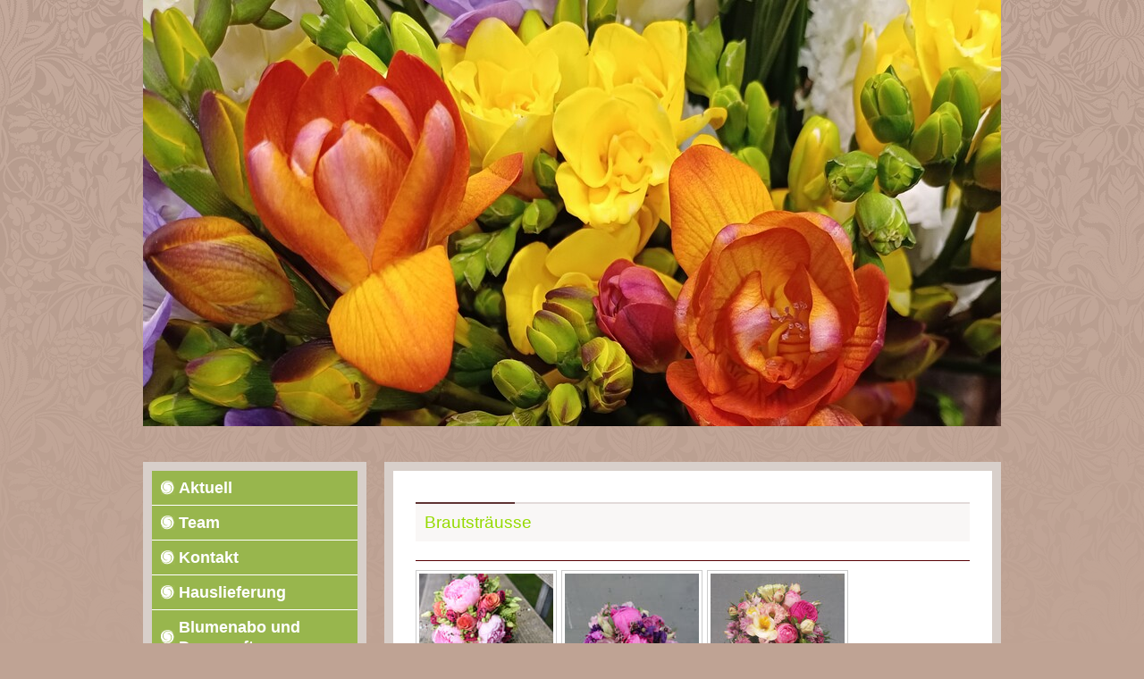

--- FILE ---
content_type: text/html; charset=UTF-8
request_url: https://www.blumenhaus-bucher.ch/hochzeit/brautstrauss/
body_size: 7839
content:
<!DOCTYPE html>
<html lang="de-DE"><head>
    <meta charset="utf-8"/>
    <link rel="dns-prefetch preconnect" href="https://u.jimcdn.com/" crossorigin="anonymous"/>
<link rel="dns-prefetch preconnect" href="https://assets.jimstatic.com/" crossorigin="anonymous"/>
<link rel="dns-prefetch preconnect" href="https://image.jimcdn.com" crossorigin="anonymous"/>
<meta http-equiv="X-UA-Compatible" content="IE=edge"/>
<meta name="description" content=""/>
<meta name="robots" content="index, follow, archive"/>
<meta property="st:section" content=""/>
<meta name="generator" content="Jimdo Creator"/>
<meta name="twitter:title" content="Brautsträusse"/>
<meta name="twitter:description" content="Blumenhaus Bucher Gartenbau GmbH 041 280 15 26"/>
<meta name="twitter:card" content="summary_large_image"/>
<meta property="og:url" content="http://www.blumenhaus-bucher.ch/hochzeit/brautstrauss/"/>
<meta property="og:title" content="Brautsträusse"/>
<meta property="og:description" content="Blumenhaus Bucher Gartenbau GmbH 041 280 15 26"/>
<meta property="og:type" content="website"/>
<meta property="og:locale" content="de_DE"/>
<meta property="og:site_name" content="Blumenhaus Bucher Gartenbau GmbH"/>
<meta name="twitter:image" content="https://image.jimcdn.com/cdn-cgi/image/width=4096%2Cheight=4096%2Cfit=contain%2Cformat=jpg%2C/app/cms/storage/image/path/sc398efef4ebf8914/image/i7d90d0f7cfa65cb8/version/1723391684/image.jpg"/>
<meta property="og:image" content="https://image.jimcdn.com/cdn-cgi/image/width=4096%2Cheight=4096%2Cfit=contain%2Cformat=jpg%2C/app/cms/storage/image/path/sc398efef4ebf8914/image/i7d90d0f7cfa65cb8/version/1723391684/image.jpg"/>
<meta property="og:image:width" content="1713"/>
<meta property="og:image:height" content="1280"/>
<meta property="og:image:secure_url" content="https://image.jimcdn.com/cdn-cgi/image/width=4096%2Cheight=4096%2Cfit=contain%2Cformat=jpg%2C/app/cms/storage/image/path/sc398efef4ebf8914/image/i7d90d0f7cfa65cb8/version/1723391684/image.jpg"/><title>Brautsträusse - Blumenhaus Bucher Gartenbau GmbH</title>
<link rel="icon" type="image/png" href="[data-uri]"/>
    
<link rel="canonical" href="https://www.blumenhaus-bucher.ch/hochzeit/brautstrauss/"/>

        <script src="https://assets.jimstatic.com/ckies.js.7c38a5f4f8d944ade39b.js"></script>

        <script src="https://assets.jimstatic.com/cookieControl.js.b05bf5f4339fa83b8e79.js"></script>
    <script>window.CookieControlSet.setToOff();</script>

    <style>html,body{margin:0}.hidden{display:none}.n{padding:5px}#emotion-header{position:relative}#emotion-header-logo,#emotion-header-title{position:absolute}</style>

        <link href="https://u.jimcdn.com/cms/o/sc398efef4ebf8914/layout/l19b094ccce81ac0d/css/main.css?t=1769170025" rel="stylesheet" type="text/css" id="jimdo_main_css"/>
    <link href="https://u.jimcdn.com/cms/o/sc398efef4ebf8914/layout/l19b094ccce81ac0d/css/layout.css?t=1481798904" rel="stylesheet" type="text/css" id="jimdo_layout_css"/>
    <link href="https://u.jimcdn.com/cms/o/sc398efef4ebf8914/layout/l19b094ccce81ac0d/css/font.css?t=1769170025" rel="stylesheet" type="text/css" id="jimdo_font_css"/>
<script>     /* <![CDATA[ */     /*!  loadCss [c]2014 @scottjehl, Filament Group, Inc.  Licensed MIT */     window.loadCSS = window.loadCss = function(e,n,t){var r,l=window.document,a=l.createElement("link");if(n)r=n;else{var i=(l.body||l.getElementsByTagName("head")[0]).childNodes;r=i[i.length-1]}var o=l.styleSheets;a.rel="stylesheet",a.href=e,a.media="only x",r.parentNode.insertBefore(a,n?r:r.nextSibling);var d=function(e){for(var n=a.href,t=o.length;t--;)if(o[t].href===n)return e.call(a);setTimeout(function(){d(e)})};return a.onloadcssdefined=d,d(function(){a.media=t||"all"}),a};     window.onloadCSS = function(n,o){n.onload=function(){n.onload=null,o&&o.call(n)},"isApplicationInstalled"in navigator&&"onloadcssdefined"in n&&n.onloadcssdefined(o)}     /* ]]> */ </script>     <script>
// <![CDATA[
onloadCSS(loadCss('https://assets.jimstatic.com/web_oldtemplate.css.8dc49693c43d235ebcc9897c3acb1dd8.css') , function() {
    this.id = 'jimdo_web_css';
});
// ]]>
</script>
<link href="https://assets.jimstatic.com/web_oldtemplate.css.8dc49693c43d235ebcc9897c3acb1dd8.css" rel="preload" as="style"/>
<noscript>
<link href="https://assets.jimstatic.com/web_oldtemplate.css.8dc49693c43d235ebcc9897c3acb1dd8.css" rel="stylesheet"/>
</noscript>
    <script>
    //<![CDATA[
        var jimdoData = {"isTestserver":false,"isLcJimdoCom":false,"isJimdoHelpCenter":false,"isProtectedPage":false,"cstok":"","cacheJsKey":"eb4c932991e4eaf741d3c68fe0b16534c237a641","cacheCssKey":"eb4c932991e4eaf741d3c68fe0b16534c237a641","cdnUrl":"https:\/\/assets.jimstatic.com\/","minUrl":"https:\/\/assets.jimstatic.com\/app\/cdn\/min\/file\/","authUrl":"https:\/\/a.jimdo.com\/","webPath":"https:\/\/www.blumenhaus-bucher.ch\/","appUrl":"https:\/\/a.jimdo.com\/","cmsLanguage":"de_DE","isFreePackage":false,"mobile":false,"isDevkitTemplateUsed":false,"isTemplateResponsive":false,"websiteId":"sc398efef4ebf8914","pageId":1449266493,"packageId":2,"shop":{"deliveryTimeTexts":{"1":"1 - 3 Tage Lieferzeit","2":"3 - 5 Tage Lieferzeit","3":"5 - 8 Tage Lieferzeit"},"checkoutButtonText":"Zur Kasse","isReady":false,"currencyFormat":{"pattern":"\u00a4 #,##0.00;\u00a4-#,##0.00","convertedPattern":"$ #,##0.00","symbols":{"GROUPING_SEPARATOR":" ","DECIMAL_SEPARATOR":".","CURRENCY_SYMBOL":"CHF"}},"currencyLocale":"de_CH"},"tr":{"gmap":{"searchNotFound":"Die angegebene Adresse konnte nicht gefunden werden.","routeNotFound":"Die Anfahrtsroute konnte nicht berechnet werden. M\u00f6gliche Gr\u00fcnde: Die Startadresse ist zu ungenau oder zu weit von der Zieladresse entfernt."},"shop":{"checkoutSubmit":{"next":"N\u00e4chster Schritt","wait":"Bitte warten"},"paypalError":"Da ist leider etwas schiefgelaufen. Bitte versuche es erneut!","cartBar":"Zum Warenkorb","maintenance":"Dieser Shop ist vor\u00fcbergehend leider nicht erreichbar. Bitte probieren Sie es sp\u00e4ter noch einmal.","addToCartOverlay":{"productInsertedText":"Der Artikel wurde dem Warenkorb hinzugef\u00fcgt.","continueShoppingText":"Weiter einkaufen","reloadPageText":"neu laden"},"notReadyText":"Dieser Shop ist noch nicht vollst\u00e4ndig eingerichtet.","numLeftText":"Mehr als {:num} Exemplare dieses Artikels sind z.Z. leider nicht verf\u00fcgbar.","oneLeftText":"Es ist leider nur noch ein Exemplar dieses Artikels verf\u00fcgbar."},"common":{"timeout":"Es ist ein Fehler aufgetreten. Die von dir ausgew\u00e4hlte Aktion wurde abgebrochen. Bitte versuche es in ein paar Minuten erneut."},"form":{"badRequest":"Es ist ein Fehler aufgetreten: Die Eingaben konnten leider nicht \u00fcbermittelt werden. Bitte versuche es sp\u00e4ter noch einmal!"}},"jQuery":"jimdoGen002","isJimdoMobileApp":false,"bgConfig":null,"bgFullscreen":null,"responsiveBreakpointLandscape":767,"responsiveBreakpointPortrait":480,"copyableHeadlineLinks":false,"tocGeneration":false,"googlemapsConsoleKey":false,"loggingForAnalytics":false,"loggingForPredefinedPages":false,"isFacebookPixelIdEnabled":false,"userAccountId":"bce0e1fd-f11d-41af-a2b0-d3b91686fd52"};
    // ]]>
</script>

     <script> (function(window) { 'use strict'; var regBuff = window.__regModuleBuffer = []; var regModuleBuffer = function() { var args = [].slice.call(arguments); regBuff.push(args); }; if (!window.regModule) { window.regModule = regModuleBuffer; } })(window); </script>
    <script src="https://assets.jimstatic.com/web.js.58bdb3da3da85b5697c0.js" async="true"></script>
    <script src="https://assets.jimstatic.com/at.js.62588d64be2115a866ce.js"></script>
<meta name="author" content="Barbara Bucher"/>
<meta name="publisher" content="Blumenhaus Bucher"/>
<meta name="copyright" content="Blumenhaus Bucher Gartenbau GmbH"/>
<meta name="description" content="Blumengeschäft in Rothenburg für Hochzeiten und Trauerschmuck. Mit Betriebszweig Gartenbau."/>
<meta name="keywords" content="Blumen, Florist, Valentinstag, Muttertag, Weihnachten, Schmuck, Topfpflanzen, Hochzeit, Gartenbau, Gartengestaltung, Autoschmuck, Trauerkränze, Urnenschmuck, Gerbutstage, Advents, Austellung, Dekoration, Rothenburg, Pfingsten, Friedhof, gestecke, Strauss"/>
<meta name="page-topic" content="Branche Produkt"/>
<meta name="page-type" content="Produktinfo"/>
<meta name="audience" content="Alle"/>
<meta http-equiv="content-language" content="de"/>
<meta name="robots" content="index, follow"/>
    
</head>

<body class="body cc-page cc-pagemode-default cc-content-parent" id="page-1449266493">

<div id="cc-inner" class="cc-content-parent"><div id="header-box">
    
<div id="emotion-header" data-action="emoHeader" style="background: transparent;width: 960px; height: 477px;">
            <a href="https://www.blumenhaus-bucher.ch/" style="border: 0; text-decoration: none; cursor: pointer;">
    
    <img src="https://u.jimcdn.com/cms/o/sc398efef4ebf8914/emotion/crop/header.jpg?t=1767705014" id="emotion-header-img" alt=""/>



    


    <strong id="emotion-header-title" style="             left: 46%;             top: 46%;             font:  normal 39px/120% 'Trebuchet MS', Verdana, sans-serif;             color: #5A3A12;                             display: none;                         "></strong>
            </a>
        </div>


</div>
<div id="container" class="cc-content-parent">
	<div id="main" class="clearfix cc-content-parent">
		<div id="side">
			<div id="navigation">
                    <div data-container="navigation"><div class="j-nav-variant-standard"><ul id="mainNav1" class="mainNav1"><li id="cc-nav-view-2144818193"><a href="/" class="level_1"><span>Aktuell</span></a></li><li id="cc-nav-view-2150985693"><a href="/team/" class="level_1"><span>Team</span></a></li><li id="cc-nav-view-1449272093"><a href="/kontakt/" class="level_1"><span>Kontakt</span></a></li><li id="cc-nav-view-2011011593"><a href="/hauslieferung/" class="level_1"><span>Hauslieferung</span></a></li><li id="cc-nav-view-2011010193"><a href="/blumenabo-und-dauerauftrag/" class="level_1"><span>Blumenabo und Dauerauftrag</span></a></li><li id="cc-nav-view-1449248793"><a href="/hochzeit/" class="parent level_1"><span>Hochzeit</span></a></li><li><ul id="mainNav2" class="mainNav2"><li id="cc-nav-view-2132183693"><a href="/hochzeit/vintage-hochzeit/" class="level_2"><span>Vintage Hochzeit</span></a></li><li id="cc-nav-view-1449266493"><a href="/hochzeit/brautstrauss/" class="current level_2"><span>Brautstrauss</span></a></li><li id="cc-nav-view-2008062893"><a href="/hochzeit/anstecker/" class="level_2"><span>Anstecker</span></a></li><li id="cc-nav-view-2132188493"><a href="/hochzeit/kopfkranz/" class="level_2"><span>Kopfkranz</span></a></li><li id="cc-nav-view-2058900293"><a href="/hochzeit/armband/" class="level_2"><span>Armband</span></a></li><li id="cc-nav-view-1449266893"><a href="/hochzeit/kirchenschmuck/" class="level_2"><span>Kirchenschmuck</span></a></li><li id="cc-nav-view-1449267293"><a href="/hochzeit/tisch-deko/" class="level_2"><span>Tisch-Deko</span></a></li><li id="cc-nav-view-1449267593"><a href="/hochzeit/auto-schmuck/" class="level_2"><span>Auto-Schmuck</span></a></li><li id="cc-nav-view-1458669593"><a href="/hochzeit/ringkissen/" class="level_2"><span>Ringkissen</span></a></li></ul></li><li id="cc-nav-view-2187591493"><a href="/erstkommunion/" class="level_1"><span>Erstkommunion</span></a></li><li id="cc-nav-view-1449268593"><a href="/trauer/" class="level_1"><span>Trauer</span></a></li><li id="cc-nav-view-2000700993"><a href="/floristische-werkstücke/" class="level_1"><span>Floristische Werkstücke</span></a></li><li id="cc-nav-view-2203236093"><a href="/advent-2023/" class="level_1"><span>Advent 2023</span></a></li><li id="cc-nav-view-1449742593"><a href="/gartenbau/" class="level_1"><span>Gartenbau</span></a></li><li id="cc-nav-view-1449763593"><a href="/partner/" class="level_1"><span>Partner</span></a></li></ul></div></div>
			</div>
			<div id="sidebar">
                <div data-container="sidebar"><div id="cc-matrix-1769663193"><div id="cc-m-7259267193" class="j-module n j-header "><h1 class="" id="cc-m-header-7259267193">041 280 15 26</h1></div></div></div>
			</div>
		</div>
		<div id="content" class="cc-content-parent">
            <div id="content_area" data-container="content"><div id="content_start"></div>
        
        <div id="cc-matrix-1769706593"><div id="cc-m-7258926793" class="j-module n j-header "><h1 class="" id="cc-m-header-7258926793">Brautsträusse</h1></div><div id="cc-m-7258928393" class="j-module n j-hr ">    <div class="hr"></div>
</div><div id="cc-m-9961886393" class="j-module n j-gallery "><div class="cc-m-gallery-container ccgalerie clearover" id="cc-m-gallery-9961886393">
            <div class="thumb_sq1" id="gallery_thumb_7825439593" style="width:158px; height:158px;">
            <div>
                
                <a rel="lightbox[9961886393]" href="javascript:" data-href="https://image.jimcdn.com/cdn-cgi/image/width=2048%2Cheight=2048%2Cfit=contain%2Cformat=jpg%2C/app/cms/storage/image/path/sc398efef4ebf8914/image/ie40a11f70896a5a5/version/1529319812/image.jpg" data-title=""><img src="https://image.jimcdn.com/cdn-cgi/image/width=150%2Cheight=150%2Cfit=crop%2Cformat=jpg%2C/app/cms/storage/image/path/sc398efef4ebf8914/image/ie40a11f70896a5a5/version/1529319812/image.jpg" data-orig-width="1366" data-orig-height="2048" alt="" data-subtitle=""/></a>            </div>
        </div>
            <div class="thumb_sq1" id="gallery_thumb_7617139493" style="width:158px; height:158px;">
            <div>
                
                <a rel="lightbox[9961886393]" href="javascript:" data-href="https://image.jimcdn.com/cdn-cgi/image/width=2048%2Cheight=2048%2Cfit=contain%2Cformat=jpg%2C/app/cms/storage/image/path/sc398efef4ebf8914/image/ifafd3f48e034d209/version/1626518213/image.jpg" data-title=""><img src="https://image.jimcdn.com/cdn-cgi/image/width=150%2Cheight=150%2Cfit=crop%2Cformat=jpg%2C/app/cms/storage/image/path/sc398efef4ebf8914/image/ifafd3f48e034d209/version/1626518213/image.jpg" data-orig-width="1152" data-orig-height="2048" alt="" data-subtitle=""/></a>            </div>
        </div>
            <div class="thumb_sq1" id="gallery_thumb_7141211793" style="width:158px; height:158px;">
            <div>
                
                <a rel="lightbox[9961886393]" href="javascript:" data-href="https://image.jimcdn.com/app/cms/image/transf/dimension=2048x2048:format=jpg:rotate=90/path/sc398efef4ebf8914/image/i331d7c02ffc48f58/version/1626518213/image.jpg" data-title=""><img src="https://image.jimcdn.com/app/cms/image/transf/dimension=150x150:mode=crop:format=jpg:rotate=90/path/sc398efef4ebf8914/image/i331d7c02ffc48f58/version/1626518213/image.jpg" data-orig-width="1152" data-orig-height="2048" alt="" data-subtitle=""/></a>            </div>
        </div>
            <div class="thumb_sq1" id="gallery_thumb_7165136893" style="width:158px; height:158px;">
            <div>
                
                <a rel="lightbox[9961886393]" href="javascript:" data-href="https://image.jimcdn.com/cdn-cgi/image/width=2048%2Cheight=2048%2Cfit=contain%2Cformat=jpg%2C/app/cms/storage/image/path/sc398efef4ebf8914/image/id9f51e81f614e1b7/version/1626518213/image.jpg" data-title=""><img src="https://image.jimcdn.com/cdn-cgi/image/width=150%2Cheight=150%2Cfit=crop%2Cformat=jpg%2C/app/cms/storage/image/path/sc398efef4ebf8914/image/id9f51e81f614e1b7/version/1626518213/image.jpg" data-orig-width="2048" data-orig-height="1845" alt="" data-subtitle=""/></a>            </div>
        </div>
            <div class="thumb_sq1" id="gallery_thumb_7251630493" style="width:158px; height:158px;">
            <div>
                
                <a rel="lightbox[9961886393]" href="javascript:" data-href="https://image.jimcdn.com/cdn-cgi/image/width=2048%2Cheight=2048%2Cfit=contain%2Cformat=jpg%2C/app/cms/storage/image/path/sc398efef4ebf8914/image/i27a312f1a9c40c77/version/1626518213/image.jpg" data-title=""><img src="https://image.jimcdn.com/cdn-cgi/image/width=150%2Cheight=150%2Cfit=crop%2Cformat=jpg%2C/app/cms/storage/image/path/sc398efef4ebf8914/image/i27a312f1a9c40c77/version/1626518213/image.jpg" data-orig-width="1668" data-orig-height="2048" alt="" data-subtitle=""/></a>            </div>
        </div>
            <div class="thumb_sq1" id="gallery_thumb_7127115993" style="width:158px; height:158px;">
            <div>
                
                <a rel="lightbox[9961886393]" href="javascript:" data-href="https://image.jimcdn.com/cdn-cgi/image//app/cms/storage/image/path/sc398efef4ebf8914/image/i65ecc23e608e004a/version/1626518213/image.jpg" data-title=""><img src="https://image.jimcdn.com/cdn-cgi/image/width=150%2Cheight=150%2Cfit=crop%2Cformat=jpg%2C/app/cms/storage/image/path/sc398efef4ebf8914/image/i65ecc23e608e004a/version/1626518213/image.jpg" data-orig-width="1820" data-orig-height="1023" alt="" data-subtitle=""/></a>            </div>
        </div>
            <div class="thumb_sq1" id="gallery_thumb_7122827093" style="width:158px; height:158px;">
            <div>
                
                <a rel="lightbox[9961886393]" href="javascript:" data-href="https://image.jimcdn.com/cdn-cgi/image//app/cms/storage/image/path/sc398efef4ebf8914/image/i2c829ef3940c3403/version/1626518213/image.jpg" data-title=""><img src="https://image.jimcdn.com/cdn-cgi/image/width=150%2Cheight=150%2Cfit=crop%2Cformat=jpg%2C/app/cms/storage/image/path/sc398efef4ebf8914/image/i2c829ef3940c3403/version/1626518213/image.jpg" data-orig-width="585" data-orig-height="1040" alt="" data-subtitle=""/></a>            </div>
        </div>
            <div class="thumb_sq1" id="gallery_thumb_7122826993" style="width:158px; height:158px;">
            <div>
                
                <a rel="lightbox[9961886393]" href="javascript:" data-href="https://image.jimcdn.com/cdn-cgi/image//app/cms/storage/image/path/sc398efef4ebf8914/image/i06b54e0dae53e0a2/version/1626518213/image.jpg" data-title=""><img src="https://image.jimcdn.com/cdn-cgi/image/width=150%2Cheight=150%2Cfit=crop%2Cformat=jpg%2C/app/cms/storage/image/path/sc398efef4ebf8914/image/i06b54e0dae53e0a2/version/1626518213/image.jpg" data-orig-width="585" data-orig-height="1040" alt="" data-subtitle=""/></a>            </div>
        </div>
            <div class="thumb_sq1" id="gallery_thumb_7122827193" style="width:158px; height:158px;">
            <div>
                
                <a rel="lightbox[9961886393]" href="javascript:" data-href="https://image.jimcdn.com/cdn-cgi/image//app/cms/storage/image/path/sc398efef4ebf8914/image/i5752b0877cb49fff/version/1626518213/image.jpg" data-title=""><img src="https://image.jimcdn.com/cdn-cgi/image/width=150%2Cheight=150%2Cfit=crop%2Cformat=jpg%2C/app/cms/storage/image/path/sc398efef4ebf8914/image/i5752b0877cb49fff/version/1626518213/image.jpg" data-orig-width="585" data-orig-height="1040" alt="" data-subtitle=""/></a>            </div>
        </div>
            <div class="thumb_sq1" id="gallery_thumb_7024834093" style="width:158px; height:158px;">
            <div>
                
                <a rel="lightbox[9961886393]" href="javascript:" data-href="https://image.jimcdn.com/app/cms/image/transf/dimension=2048x2048:format=jpg:rotate=90/path/sc398efef4ebf8914/image/i64d150ab0350b552/version/1626518233/image.jpg" data-title=""><img src="https://image.jimcdn.com/app/cms/image/transf/dimension=150x150:mode=crop:format=jpg:rotate=90/path/sc398efef4ebf8914/image/i64d150ab0350b552/version/1626518233/image.jpg" data-orig-width="1023" data-orig-height="1820" alt="" data-subtitle=""/></a>            </div>
        </div>
            <div class="thumb_sq1" id="gallery_thumb_8583660193" style="width:158px; height:158px;">
            <div>
                
                <a rel="lightbox[9961886393]" href="javascript:" data-href="https://image.jimcdn.com/cdn-cgi/image//app/cms/storage/image/path/sc398efef4ebf8914/image/i7bea63b2c0839385/version/1723391627/image.jpg" data-title=""><img src="https://image.jimcdn.com/cdn-cgi/image/width=150%2Cheight=150%2Cfit=crop%2Cformat=jpg%2C/app/cms/storage/image/path/sc398efef4ebf8914/image/i7bea63b2c0839385/version/1723391627/image.jpg" data-orig-width="1024" data-orig-height="1024" alt="" data-subtitle=""/></a>            </div>
        </div>
            <div class="thumb_sq1" id="gallery_thumb_8583660493" style="width:158px; height:158px;">
            <div>
                
                <a rel="lightbox[9961886393]" href="javascript:" data-href="https://image.jimcdn.com/cdn-cgi/image/width=2048%2Cheight=2048%2Cfit=contain%2Cformat=jpg%2C/app/cms/storage/image/path/sc398efef4ebf8914/image/ibe5cda647165490a/version/1723391647/image.jpg" data-title=""><img src="https://image.jimcdn.com/cdn-cgi/image/width=150%2Cheight=150%2Cfit=crop%2Cformat=jpg%2C/app/cms/storage/image/path/sc398efef4ebf8914/image/ibe5cda647165490a/version/1723391647/image.jpg" data-orig-width="2048" data-orig-height="1536" alt="" data-subtitle=""/></a>            </div>
        </div>
            <div class="thumb_sq1" id="gallery_thumb_8583660293" style="width:158px; height:158px;">
            <div>
                
                <a rel="lightbox[9961886393]" href="javascript:" data-href="https://image.jimcdn.com/cdn-cgi/image//app/cms/storage/image/path/sc398efef4ebf8914/image/i5869929ae8639de5/version/1723391669/image.jpg" data-title=""><img src="https://image.jimcdn.com/cdn-cgi/image/width=150%2Cheight=150%2Cfit=crop%2Cformat=jpg%2C/app/cms/storage/image/path/sc398efef4ebf8914/image/i5869929ae8639de5/version/1723391669/image.jpg" data-orig-width="1366" data-orig-height="1600" alt="" data-subtitle=""/></a>            </div>
        </div>
            <div class="thumb_sq1" id="gallery_thumb_7122828493" style="width:158px; height:158px;">
            <div>
                
                <a rel="lightbox[9961886393]" href="javascript:" data-href="https://image.jimcdn.com/cdn-cgi/image//app/cms/storage/image/path/sc398efef4ebf8914/image/i9cdbbb9837048ce9/version/1723391680/image.jpg" data-title=""><img src="https://image.jimcdn.com/cdn-cgi/image/width=150%2Cheight=150%2Cfit=crop%2Cformat=jpg%2C/app/cms/storage/image/path/sc398efef4ebf8914/image/i9cdbbb9837048ce9/version/1723391680/image.jpg" data-orig-width="1713" data-orig-height="1280" alt="" data-subtitle=""/></a>            </div>
        </div>
            <div class="thumb_sq1" id="gallery_thumb_6907891793" style="width:158px; height:158px;">
            <div>
                
                <a rel="lightbox[9961886393]" href="javascript:" data-href="https://image.jimcdn.com/cdn-cgi/image//app/cms/storage/image/path/sc398efef4ebf8914/image/i7d90d0f7cfa65cb8/version/1723391684/image.jpg" data-title=""><img src="https://image.jimcdn.com/cdn-cgi/image/width=150%2Cheight=150%2Cfit=crop%2Cformat=jpg%2C/app/cms/storage/image/path/sc398efef4ebf8914/image/i7d90d0f7cfa65cb8/version/1723391684/image.jpg" data-orig-width="1713" data-orig-height="1280" alt="" data-subtitle=""/></a>            </div>
        </div>
            <div class="thumb_sq1" id="gallery_thumb_7586748493" style="width:158px; height:158px;">
            <div>
                
                <a rel="lightbox[9961886393]" href="javascript:" data-href="https://image.jimcdn.com/cdn-cgi/image/width=2048%2Cheight=2048%2Cfit=contain%2Cformat=jpg%2C/app/cms/storage/image/path/sc398efef4ebf8914/image/i2571c42df6d08cb7/version/1723391706/image.jpg" data-title=""><img src="https://image.jimcdn.com/cdn-cgi/image/width=150%2Cheight=150%2Cfit=crop%2Cformat=jpg%2C/app/cms/storage/image/path/sc398efef4ebf8914/image/i2571c42df6d08cb7/version/1723391706/image.jpg" data-orig-width="1536" data-orig-height="2048" alt="" data-subtitle=""/></a>            </div>
        </div>
            <div class="thumb_sq1" id="gallery_thumb_8583660093" style="width:158px; height:158px;">
            <div>
                
                <a rel="lightbox[9961886393]" href="javascript:" data-href="https://image.jimcdn.com/cdn-cgi/image/width=2048%2Cheight=2048%2Cfit=contain%2Cformat=jpg%2C/app/cms/storage/image/path/sc398efef4ebf8914/image/ia6ed47dd72ea5a90/version/1723391710/image.jpg" data-title=""><img src="https://image.jimcdn.com/cdn-cgi/image/width=150%2Cheight=150%2Cfit=crop%2Cformat=jpg%2C/app/cms/storage/image/path/sc398efef4ebf8914/image/ia6ed47dd72ea5a90/version/1723391710/image.jpg" data-orig-width="2048" data-orig-height="1536" alt="" data-subtitle=""/></a>            </div>
        </div>
            <div class="thumb_sq1" id="gallery_thumb_7562625693" style="width:158px; height:158px;">
            <div>
                
                <a rel="lightbox[9961886393]" href="javascript:" data-href="https://image.jimcdn.com/cdn-cgi/image/width=2048%2Cheight=2048%2Cfit=contain%2Cformat=jpg%2C/app/cms/storage/image/path/sc398efef4ebf8914/image/ie3afb4e00e558a54/version/1723391718/image.jpg" data-title=""><img src="https://image.jimcdn.com/cdn-cgi/image/width=150%2Cheight=150%2Cfit=crop%2Cformat=jpg%2C/app/cms/storage/image/path/sc398efef4ebf8914/image/ie3afb4e00e558a54/version/1723391718/image.jpg" data-orig-width="1152" data-orig-height="2048" alt="" data-subtitle=""/></a>            </div>
        </div>
            <div class="thumb_sq1" id="gallery_thumb_7122829193" style="width:158px; height:158px;">
            <div>
                
                <a rel="lightbox[9961886393]" href="javascript:" data-href="https://image.jimcdn.com/cdn-cgi/image//app/cms/storage/image/path/sc398efef4ebf8914/image/i8acba1e9403396d3/version/1723391724/image.jpg" data-title=""><img src="https://image.jimcdn.com/cdn-cgi/image/width=150%2Cheight=150%2Cfit=crop%2Cformat=jpg%2C/app/cms/storage/image/path/sc398efef4ebf8914/image/i8acba1e9403396d3/version/1723391724/image.jpg" data-orig-width="1713" data-orig-height="1280" alt="" data-subtitle=""/></a>            </div>
        </div>
            <div class="thumb_sq1" id="gallery_thumb_7024835593" style="width:158px; height:158px;">
            <div>
                
                <a rel="lightbox[9961886393]" href="javascript:" data-href="https://image.jimcdn.com/app/cms/image/transf/dimension=2048x2048:format=jpg:rotate=90/path/sc398efef4ebf8914/image/i5619ae86cd631f07/version/1723391724/image.jpg" data-title=""><img src="https://image.jimcdn.com/app/cms/image/transf/dimension=150x150:mode=crop:format=jpg:rotate=90/path/sc398efef4ebf8914/image/i5619ae86cd631f07/version/1723391724/image.jpg" data-orig-width="1023" data-orig-height="1820" alt="" data-subtitle=""/></a>            </div>
        </div>
            <div class="thumb_sq1" id="gallery_thumb_7306764093" style="width:158px; height:158px;">
            <div>
                
                <a rel="lightbox[9961886393]" href="javascript:" data-href="https://image.jimcdn.com/cdn-cgi/image/width=2048%2Cheight=2048%2Cfit=contain%2Cformat=jpg%2C/app/cms/storage/image/path/sc398efef4ebf8914/image/ieeaf3a158074b259/version/1723391724/image.jpg" data-title=""><img src="https://image.jimcdn.com/cdn-cgi/image/width=150%2Cheight=150%2Cfit=crop%2Cformat=jpg%2C/app/cms/storage/image/path/sc398efef4ebf8914/image/ieeaf3a158074b259/version/1723391724/image.jpg" data-orig-width="1366" data-orig-height="2048" alt="" data-subtitle=""/></a>            </div>
        </div>
            <div class="thumb_sq1" id="gallery_thumb_7306763593" style="width:158px; height:158px;">
            <div>
                
                <a rel="lightbox[9961886393]" href="javascript:" data-href="https://image.jimcdn.com/cdn-cgi/image/width=2048%2Cheight=2048%2Cfit=contain%2Cformat=jpg%2C/app/cms/storage/image/path/sc398efef4ebf8914/image/i2fe470466e557b80/version/1723391724/image.jpg" data-title=""><img src="https://image.jimcdn.com/cdn-cgi/image/width=150%2Cheight=150%2Cfit=crop%2Cformat=jpg%2C/app/cms/storage/image/path/sc398efef4ebf8914/image/i2fe470466e557b80/version/1723391724/image.jpg" data-orig-width="2048" data-orig-height="1366" alt="" data-subtitle=""/></a>            </div>
        </div>
            <div class="thumb_sq1" id="gallery_thumb_7141211893" style="width:158px; height:158px;">
            <div>
                
                <a rel="lightbox[9961886393]" href="javascript:" data-href="https://image.jimcdn.com/app/cms/image/transf/dimension=2048x2048:format=jpg:rotate=90/path/sc398efef4ebf8914/image/ia337654ae42a67c1/version/1723391724/image.jpg" data-title=""><img src="https://image.jimcdn.com/app/cms/image/transf/dimension=150x150:mode=crop:format=jpg:rotate=90/path/sc398efef4ebf8914/image/ia337654ae42a67c1/version/1723391724/image.jpg" data-orig-width="1152" data-orig-height="2048" alt="" data-subtitle=""/></a>            </div>
        </div>
            <div class="thumb_sq1" id="gallery_thumb_6907892493" style="width:158px; height:158px;">
            <div>
                
                <a rel="lightbox[9961886393]" href="javascript:" data-href="https://image.jimcdn.com/app/cms/image/transf/dimension=2048x2048:format=jpg:rotate=90/path/sc398efef4ebf8914/image/i2743f0d076f0948f/version/1723391724/image.jpg" data-title=""><img src="https://image.jimcdn.com/app/cms/image/transf/dimension=150x150:mode=crop:format=jpg:rotate=90/path/sc398efef4ebf8914/image/i2743f0d076f0948f/version/1723391724/image.jpg" data-orig-width="1280" data-orig-height="1713" alt="" data-subtitle=""/></a>            </div>
        </div>
            <div class="thumb_sq1" id="gallery_thumb_7562746993" style="width:158px; height:158px;">
            <div>
                
                <a rel="lightbox[9961886393]" href="javascript:" data-href="https://image.jimcdn.com/cdn-cgi/image/width=2048%2Cheight=2048%2Cfit=contain%2Cformat=jpg%2C/app/cms/storage/image/path/sc398efef4ebf8914/image/icf7fd5cb13acae82/version/1723391724/image.jpg" data-title=""><img src="https://image.jimcdn.com/cdn-cgi/image/width=150%2Cheight=150%2Cfit=crop%2Cformat=jpg%2C/app/cms/storage/image/path/sc398efef4ebf8914/image/icf7fd5cb13acae82/version/1723391724/image.jpg" data-orig-width="1152" data-orig-height="2048" alt="" data-subtitle=""/></a>            </div>
        </div>
            <div class="thumb_sq1" id="gallery_thumb_7251465693" style="width:158px; height:158px;">
            <div>
                
                <a rel="lightbox[9961886393]" href="javascript:" data-href="https://image.jimcdn.com/cdn-cgi/image/width=2048%2Cheight=2048%2Cfit=contain%2Cformat=jpg%2C/app/cms/storage/image/path/sc398efef4ebf8914/image/ib84d45ba4f4f3282/version/1723391724/image.jpg" data-title=""><img src="https://image.jimcdn.com/cdn-cgi/image/width=150%2Cheight=150%2Cfit=crop%2Cformat=jpg%2C/app/cms/storage/image/path/sc398efef4ebf8914/image/ib84d45ba4f4f3282/version/1723391724/image.jpg" data-orig-width="2048" data-orig-height="1152" alt="" data-subtitle=""/></a>            </div>
        </div>
            <div class="thumb_sq1" id="gallery_thumb_7306765193" style="width:158px; height:158px;">
            <div>
                
                <a rel="lightbox[9961886393]" href="javascript:" data-href="https://image.jimcdn.com/cdn-cgi/image/width=2048%2Cheight=2048%2Cfit=contain%2Cformat=jpg%2C/app/cms/storage/image/path/sc398efef4ebf8914/image/i664b926a2b6e9f6c/version/1723391724/image.jpg" data-title=""><img src="https://image.jimcdn.com/cdn-cgi/image/width=150%2Cheight=150%2Cfit=crop%2Cformat=jpg%2C/app/cms/storage/image/path/sc398efef4ebf8914/image/i664b926a2b6e9f6c/version/1723391724/image.jpg" data-orig-width="2048" data-orig-height="1366" alt="" data-subtitle=""/></a>            </div>
        </div>
            <div class="thumb_sq1" id="gallery_thumb_7306763793" style="width:158px; height:158px;">
            <div>
                
                <a rel="lightbox[9961886393]" href="javascript:" data-href="https://image.jimcdn.com/cdn-cgi/image/width=2048%2Cheight=2048%2Cfit=contain%2Cformat=jpg%2C/app/cms/storage/image/path/sc398efef4ebf8914/image/i428865a0f1973e64/version/1723391724/image.jpg" data-title=""><img src="https://image.jimcdn.com/cdn-cgi/image/width=150%2Cheight=150%2Cfit=crop%2Cformat=jpg%2C/app/cms/storage/image/path/sc398efef4ebf8914/image/i428865a0f1973e64/version/1723391724/image.jpg" data-orig-width="2048" data-orig-height="1366" alt="" data-subtitle=""/></a>            </div>
        </div>
            <div class="thumb_sq1" id="gallery_thumb_6907893093" style="width:158px; height:158px;">
            <div>
                
                <a rel="lightbox[9961886393]" href="javascript:" data-href="https://image.jimcdn.com/app/cms/image/transf/dimension=2048x2048:format=jpg:rotate=90/path/sc398efef4ebf8914/image/i956101bb2a79e241/version/1723391724/image.jpg" data-title=""><img src="https://image.jimcdn.com/app/cms/image/transf/dimension=150x150:mode=crop:format=jpg:rotate=90/path/sc398efef4ebf8914/image/i956101bb2a79e241/version/1723391724/image.jpg" data-orig-width="1280" data-orig-height="1713" alt="" data-subtitle=""/></a>            </div>
        </div>
            <div class="thumb_sq1" id="gallery_thumb_7122828993" style="width:158px; height:158px;">
            <div>
                
                <a rel="lightbox[9961886393]" href="javascript:" data-href="https://image.jimcdn.com/app/cms/image/transf/dimension=2048x2048:format=jpg:rotate=90/path/sc398efef4ebf8914/image/i38d9bf388f648ddf/version/1723391724/image.jpg" data-title=""><img src="https://image.jimcdn.com/app/cms/image/transf/dimension=150x150:mode=crop:format=jpg:rotate=90/path/sc398efef4ebf8914/image/i38d9bf388f648ddf/version/1723391724/image.jpg" data-orig-width="1280" data-orig-height="1713" alt="" data-subtitle=""/></a>            </div>
        </div>
            <div class="thumb_sq1" id="gallery_thumb_6907890393" style="width:158px; height:158px;">
            <div>
                
                <a rel="lightbox[9961886393]" href="javascript:" data-href="https://image.jimcdn.com/cdn-cgi/image//app/cms/storage/image/path/sc398efef4ebf8914/image/i72d7f89478734497/version/1723391724/image.jpg" data-title=""><img src="https://image.jimcdn.com/cdn-cgi/image/width=150%2Cheight=150%2Cfit=crop%2Cformat=jpg%2C/app/cms/storage/image/path/sc398efef4ebf8914/image/i72d7f89478734497/version/1723391724/image.jpg" data-orig-width="925" data-orig-height="1280" alt="" data-subtitle=""/></a>            </div>
        </div>
            <div class="thumb_sq1" id="gallery_thumb_7023857193" style="width:158px; height:158px;">
            <div>
                
                <a rel="lightbox[9961886393]" href="javascript:" data-href="https://image.jimcdn.com/app/cms/image/transf/dimension=2048x2048:format=jpg:rotate=90/path/sc398efef4ebf8914/image/ibfde41fbb4439de5/version/1723391724/image.jpg" data-title=""><img src="https://image.jimcdn.com/app/cms/image/transf/dimension=150x150:mode=crop:format=jpg:rotate=90/path/sc398efef4ebf8914/image/ibfde41fbb4439de5/version/1723391724/image.jpg" data-orig-width="1023" data-orig-height="1820" alt="" data-subtitle=""/></a>            </div>
        </div>
            <div class="thumb_sq1" id="gallery_thumb_7306773093" style="width:158px; height:158px;">
            <div>
                
                <a rel="lightbox[9961886393]" href="javascript:" data-href="https://image.jimcdn.com/cdn-cgi/image//app/cms/storage/image/path/sc398efef4ebf8914/image/i25f91c63e0d964f8/version/1723391718/image.png" data-title=""><img src="https://image.jimcdn.com/cdn-cgi/image/width=150%2Cheight=150%2Cfit=crop%2Cformat=png%2C/app/cms/storage/image/path/sc398efef4ebf8914/image/i25f91c63e0d964f8/version/1723391718/image.png" data-orig-width="765" data-orig-height="1024" alt="" data-subtitle=""/></a>            </div>
        </div>
            <div class="thumb_sq1" id="gallery_thumb_7306773193" style="width:158px; height:158px;">
            <div>
                
                <a rel="lightbox[9961886393]" href="javascript:" data-href="https://image.jimcdn.com/cdn-cgi/image//app/cms/storage/image/path/sc398efef4ebf8914/image/i0ff9da12a66982d7/version/1723391718/image.png" data-title=""><img src="https://image.jimcdn.com/cdn-cgi/image/width=150%2Cheight=150%2Cfit=crop%2Cformat=png%2C/app/cms/storage/image/path/sc398efef4ebf8914/image/i0ff9da12a66982d7/version/1723391718/image.png" data-orig-width="765" data-orig-height="1024" alt="" data-subtitle=""/></a>            </div>
        </div>
            <div class="thumb_sq1" id="gallery_thumb_7306773293" style="width:158px; height:158px;">
            <div>
                
                <a rel="lightbox[9961886393]" href="javascript:" data-href="https://image.jimcdn.com/cdn-cgi/image//app/cms/storage/image/path/sc398efef4ebf8914/image/i2136f779745fb6bc/version/1723391718/image.png" data-title=""><img src="https://image.jimcdn.com/cdn-cgi/image/width=150%2Cheight=150%2Cfit=crop%2Cformat=png%2C/app/cms/storage/image/path/sc398efef4ebf8914/image/i2136f779745fb6bc/version/1723391718/image.png" data-orig-width="765" data-orig-height="1024" alt="" data-subtitle=""/></a>            </div>
        </div>
            <div class="thumb_sq1" id="gallery_thumb_7562746893" style="width:158px; height:158px;">
            <div>
                
                <a rel="lightbox[9961886393]" href="javascript:" data-href="https://image.jimcdn.com/cdn-cgi/image/width=2048%2Cheight=2048%2Cfit=contain%2Cformat=jpg%2C/app/cms/storage/image/path/sc398efef4ebf8914/image/icaaefc76daa218e8/version/1723391710/image.jpg" data-title=""><img src="https://image.jimcdn.com/cdn-cgi/image/width=150%2Cheight=150%2Cfit=crop%2Cformat=jpg%2C/app/cms/storage/image/path/sc398efef4ebf8914/image/icaaefc76daa218e8/version/1723391710/image.jpg" data-orig-width="2048" data-orig-height="1152" alt="" data-subtitle=""/></a>            </div>
        </div>
            <div class="thumb_sq1" id="gallery_thumb_7562749493" style="width:158px; height:158px;">
            <div>
                
                <a rel="lightbox[9961886393]" href="javascript:" data-href="https://image.jimcdn.com/cdn-cgi/image/width=2048%2Cheight=2048%2Cfit=contain%2Cformat=jpg%2C/app/cms/storage/image/path/sc398efef4ebf8914/image/id04bb65031cf1316/version/1723391710/image.jpg" data-title=""><img src="https://image.jimcdn.com/cdn-cgi/image/width=150%2Cheight=150%2Cfit=crop%2Cformat=jpg%2C/app/cms/storage/image/path/sc398efef4ebf8914/image/id04bb65031cf1316/version/1723391710/image.jpg" data-orig-width="1152" data-orig-height="2048" alt="" data-subtitle=""/></a>            </div>
        </div>
            <div class="thumb_sq1" id="gallery_thumb_7586748593" style="width:158px; height:158px;">
            <div>
                
                <a rel="lightbox[9961886393]" href="javascript:" data-href="https://image.jimcdn.com/cdn-cgi/image/width=2048%2Cheight=2048%2Cfit=contain%2Cformat=jpg%2C/app/cms/storage/image/path/sc398efef4ebf8914/image/i22e657a679338817/version/1723391710/image.jpg" data-title=""><img src="https://image.jimcdn.com/cdn-cgi/image/width=150%2Cheight=150%2Cfit=crop%2Cformat=jpg%2C/app/cms/storage/image/path/sc398efef4ebf8914/image/i22e657a679338817/version/1723391710/image.jpg" data-orig-width="1536" data-orig-height="2048" alt="" data-subtitle=""/></a>            </div>
        </div>
            <div class="thumb_sq1" id="gallery_thumb_7593348093" style="width:158px; height:158px;">
            <div>
                
                <a rel="lightbox[9961886393]" href="javascript:" data-href="https://image.jimcdn.com/cdn-cgi/image/width=2048%2Cheight=2048%2Cfit=contain%2Cformat=jpg%2C/app/cms/storage/image/path/sc398efef4ebf8914/image/i307843bc50f0002b/version/1723391710/image.jpg" data-title=""><img src="https://image.jimcdn.com/cdn-cgi/image/width=150%2Cheight=150%2Cfit=crop%2Cformat=jpg%2C/app/cms/storage/image/path/sc398efef4ebf8914/image/i307843bc50f0002b/version/1723391710/image.jpg" data-orig-width="1536" data-orig-height="2048" alt="" data-subtitle=""/></a>            </div>
        </div>
            <div class="thumb_sq1" id="gallery_thumb_7593348193" style="width:158px; height:158px;">
            <div>
                
                <a rel="lightbox[9961886393]" href="javascript:" data-href="https://image.jimcdn.com/cdn-cgi/image/width=2048%2Cheight=2048%2Cfit=contain%2Cformat=jpg%2C/app/cms/storage/image/path/sc398efef4ebf8914/image/i08157dd60e9895f3/version/1723391710/image.jpg" data-title=""><img src="https://image.jimcdn.com/cdn-cgi/image/width=150%2Cheight=150%2Cfit=crop%2Cformat=jpg%2C/app/cms/storage/image/path/sc398efef4ebf8914/image/i08157dd60e9895f3/version/1723391710/image.jpg" data-orig-width="1536" data-orig-height="2048" alt="" data-subtitle=""/></a>            </div>
        </div>
            <div class="thumb_sq1" id="gallery_thumb_7826255693" style="width:158px; height:158px;">
            <div>
                
                <a rel="lightbox[9961886393]" href="javascript:" data-href="https://image.jimcdn.com/cdn-cgi/image/width=2048%2Cheight=2048%2Cfit=contain%2Cformat=jpg%2C/app/cms/storage/image/path/sc398efef4ebf8914/image/i3f61bc706eb88bd9/version/1723391710/image.jpg" data-title=""><img src="https://image.jimcdn.com/cdn-cgi/image/width=150%2Cheight=150%2Cfit=crop%2Cformat=jpg%2C/app/cms/storage/image/path/sc398efef4ebf8914/image/i3f61bc706eb88bd9/version/1723391710/image.jpg" data-orig-width="1536" data-orig-height="2048" alt="" data-subtitle=""/></a>            </div>
        </div>
            <div class="thumb_sq1" id="gallery_thumb_7826255793" style="width:158px; height:158px;">
            <div>
                
                <a rel="lightbox[9961886393]" href="javascript:" data-href="https://image.jimcdn.com/cdn-cgi/image/width=2048%2Cheight=2048%2Cfit=contain%2Cformat=jpg%2C/app/cms/storage/image/path/sc398efef4ebf8914/image/ib0462fa0123bad13/version/1723391710/image.jpg" data-title=""><img src="https://image.jimcdn.com/cdn-cgi/image/width=150%2Cheight=150%2Cfit=crop%2Cformat=jpg%2C/app/cms/storage/image/path/sc398efef4ebf8914/image/ib0462fa0123bad13/version/1723391710/image.jpg" data-orig-width="1536" data-orig-height="2048" alt="" data-subtitle=""/></a>            </div>
        </div>
            <div class="thumb_sq1" id="gallery_thumb_7617139393" style="width:158px; height:158px;">
            <div>
                
                <a rel="lightbox[9961886393]" href="javascript:" data-href="https://image.jimcdn.com/cdn-cgi/image/width=2048%2Cheight=2048%2Cfit=contain%2Cformat=jpg%2C/app/cms/storage/image/path/sc398efef4ebf8914/image/i32158fc5afdf2b4f/version/1723391710/image.jpg" data-title=""><img src="https://image.jimcdn.com/cdn-cgi/image/width=150%2Cheight=150%2Cfit=crop%2Cformat=jpg%2C/app/cms/storage/image/path/sc398efef4ebf8914/image/i32158fc5afdf2b4f/version/1723391710/image.jpg" data-orig-width="2048" data-orig-height="1636" alt="" data-subtitle=""/></a>            </div>
        </div>
            <div class="thumb_sq1" id="gallery_thumb_8583660393" style="width:158px; height:158px;">
            <div>
                
                <a rel="lightbox[9961886393]" href="javascript:" data-href="https://image.jimcdn.com/cdn-cgi/image//app/cms/storage/image/path/sc398efef4ebf8914/image/i06cfceccc071d001/version/1723391706/image.jpg" data-title=""><img src="https://image.jimcdn.com/cdn-cgi/image/width=150%2Cheight=150%2Cfit=crop%2Cformat=jpg%2C/app/cms/storage/image/path/sc398efef4ebf8914/image/i06cfceccc071d001/version/1723391706/image.jpg" data-orig-width="1536" data-orig-height="2048" alt="" data-subtitle=""/></a>            </div>
        </div>
    </div>
<script id="cc-m-reg-9961886393">// <![CDATA[

    window.regModule("module_gallery", {"view":"1","countImages":44,"variant":"default","selector":"#cc-m-gallery-9961886393","imageCount":44,"enlargeable":"1","multiUpload":true,"autostart":1,"pause":"4","showSliderThumbnails":1,"coolSize":"2","coolPadding":"3","stackCount":"3","stackPadding":"3","options":{"pinterest":"0"},"id":9961886393});
// ]]>
</script></div><div id="cc-m-7258949693" class="j-module n j-hr ">    <div class="hr"></div>
</div><div id="cc-m-7258950093" class="j-module n j-text "><p>
    <strong> Blumenhaus Bucher Gartenbau GmbH  041 280 15 26</strong>
</p></div></div>
        
        </div>
		</div>
	</div>
</div>
<div id="footer">
	<div id="contentfooter" data-container="footer">

    
    <div class="leftrow">
        <a href="/about/">Impressum</a> | <a href="//www.blumenhaus-bucher.ch/j/privacy">Datenschutz</a> | <a href="/sitemap/">Sitemap</a>    </div>

    <div class="rightrow">
            
    <span class="loggedout">
        <a rel="nofollow" id="login" href="/login">Anmelden</a>
    </span>

<span class="loggedin">
    <a rel="nofollow" id="logout" target="_top" href="https://cms.e.jimdo.com/app/cms/logout.php">
        Abmelden    </a>
    |
    <a rel="nofollow" id="edit" target="_top" href="https://a.jimdo.com/app/auth/signin/jumpcms/?page=1449266493">Bearbeiten</a>
</span>
        </div>

    
</div>

</div>		
</div>    <script type="text/javascript">
//<![CDATA[
addAutomatedTracking('creator.website', track_anon);
//]]>
</script>
    
<div id="loginbox" class="hidden">

    <div id="loginbox-header">

    <a class="cc-close" title="Dieses Element zuklappen" href="#">zuklappen</a>

    <div class="c"></div>

</div>

<div id="loginbox-content">

        <div id="resendpw"></div>

        <div id="loginboxOuter"></div>
    </div>
</div>
<div id="loginbox-darklayer" class="hidden"></div>
<script>// <![CDATA[

    window.regModule("web_login", {"url":"https:\/\/www.blumenhaus-bucher.ch\/","pageId":1449266493});
// ]]>
</script>




</body>
</html>


--- FILE ---
content_type: text/css; charset=UTF-8
request_url: https://u.jimcdn.com/cms/o/sc398efef4ebf8914/layout/l19b094ccce81ac0d/css/layout.css?t=1481798904
body_size: 945
content:

/*
Template: 4156
GJBO
Author: L.Diercks
*/

/** Allgemein **/


h1,h2,h3,p { margin:0; padding:0; }


#container ul {
	list-style-type:none;
	}

ul,ol {
	margin:0 0 0 -20px;
	*margin:0 0 0 30px;
	_margin:0 0 0 30px;
}


/* clearfix
----------------------------------------------- */
.clearfix:after{
	visibility:hidden;
	content:".";
	display:block;
	clear:both;
	height:0;
}

* html .clearfix{
	display:inline-block;
}

* html .clearfix{
	height:1%;
}

.clearfix{
	display:block;
}

*:first-child+html .clearfix{
	zoom:1;
}

/*  Layout
----------------------------------------------- */

.body {
    margin:0;
	color:#444444;
	min-width:960px;
	background:url(https://u.jimcdn.com/cms/o/layout/l19b094ccce81ac0d/img/bg-body.gif) repeat-x #bfa394;
}

/*--header--*/
#header-box {
	margin:60px 0 0;
	width:960px;
	padding:0;
	margin:0 auto;
	position:relative;
}


/*--container--*/
#container {
	background:url(https://u.jimcdn.com/cms/o/layout/l19b094ccce81ac0d/img/bg-main.gif);
}

#main {
	width:960px;
	padding:40px 0 80px;
	margin:0 auto;
}

#side{
    float:left;
    width:250px;
	text-align:center;
}

#sidebar {
	text-align:left;
	color:#FFF;
}

#sidebar p,
#sidebar table,
#sidebar td {
	color:#FFF;
}


h1
{
	color:#5f3434;
	font-size:1.7em;
}

h2
{
	color:#5f3434;
	font-size:1.2em;
}


#sidebar h1 {
	margin:20px -20px 0 -20px;
	padding:3px 5px 1px;
	background:#d8cfca;
}

#sidebar h2 {
	margin:20px 0 0 -10px;
}

#sidebar h3 {
	margin:20px 0 0 -10px;
}
#sidebar ul {
	list-style-type:circle;
}

#content {
	width:630px;
	float:right;
	background: #ffffff;
	border:10px solid #d8cfca;
	padding:0 20px 20px;
	margin:0;
}



#content  h1 {
	background: url(https://u.jimcdn.com/cms/o/layout/l19b094ccce81ac0d/img/bg-h1.gif) no-repeat left top #f9f7f6;
	padding:10px 10px 8px;
	margin:30px 0 10px;
}

#content h2 {
	background: #f9f7f6;
	border-left:6px solid #5f3434;
	padding:3px 10px;
	margin:30px 0 10px;
}

#content h3 {
	background: url(https://u.jimcdn.com/cms/o/layout/l19b094ccce81ac0d/img/bg-h3.gif) no-repeat bottom;
	padding:0px;
	margin:30px 0 10px;
}


#footer {
	border-top:1px solid #ffffff;
	background:url(https://u.jimcdn.com/cms/o/layout/l19b094ccce81ac0d/img/bg-footer.gif) repeat-x #4f3030;
	margin:0;
	padding:20px 0;
	height:70px;
}

#footer  #contentfooter {
	width:960px;
	margin:0 auto;
	color:#FFF;
}

#footer  #contentfooter a { color:#ffffff!important; text-decoration: none!important; }
#footer  #contentfooter a:hover { color:#ffffff!important; text-decoration:underline!important; }





#content .datetime {
	background: url(https://u.jimcdn.com/cms/o/layout/l19b094ccce81ac0d/img/datesticker-bg.png) no-repeat bottom!important;
	/*IE6*/
	_background-image:url(https://u.jimcdn.com/cms/o/layout/l19b094ccce81ac0d/img/datesticker-bg.gif) top !important;
	filter:progid:DXImageTransform.Microsoft.AlphaImageLoader(src='datesticker-bg.png', sizingMethod = 'crop')!important;
	width:58px;
	height:63px !important;
	margin:0 10px 0 0;
}


/*  Navigation
----------------------------------------------- */
#navigation {
	background:#d8cfca;
	text-align:left;
	margin:0 0 20px 0;
	padding:10px;
}

#navigation ul.mainNav1,
#navigation ul.mainNav2,
#navigation ul.mainNav3 {
    margin:0;
    padding: 0;
}

#navigation li {
	margin: 0;
	list-style-image: none!important;
	list-style-type: none!important;
	width:100%;
}

#navigation a  {
    margin: 0;
	padding:0;
    display: block;
}

#navigation ul.mainNav1 a {
	background:url(https://u.jimcdn.com/cms/o/layout/l19b094ccce81ac0d/img/ico-navi-level01.gif) no-repeat 10px center #98b64d;
	font-size:1.2em;
	text-decoration: none!important;
	font-weight:bold!important;
	color:#ffffff!important;
	border-bottom:1px solid #ffffff;
	padding:8px 0 8px 30px;
}

#navigation ul.mainNav2 a {
	background:url(https://u.jimcdn.com/cms/o/layout/l19b094ccce81ac0d/img/ico-navi-level02.gif) no-repeat 25px center #e6efcf;
	font-size:1.1em;
	text-decoration: none!important;
	font-weight:normal!important;
	color:#695e58!important;
	border:none;
	padding:8px 0 8px 40px;
}

#navigation ul.mainNav3 a {
	background:url(https://u.jimcdn.com/cms/o/layout/l19b094ccce81ac0d/img/ico-navi-level03.gif) no-repeat 38px center #e6efcf;
	font-size:1.0em;
	text-decoration: underline!important;
	font-weight:normal!important;
	color:#695e58!important;
	border:none;
	padding:5px 0 5px 53px;
}

#navigation ul.mainNav1 a:hover,
#navigation ul.mainNav1  .current { background:url(https://u.jimcdn.com/cms/o/layout/l19b094ccce81ac0d/img/ico-navi-level01-on.gif) no-repeat 10px center #83a03f; }
#navigation ul.mainNav2 a:hover,
#navigation ul.mainNav2  .current { background:url(https://u.jimcdn.com/cms/o/layout/l19b094ccce81ac0d/img/ico-navi-level02.gif) no-repeat 25px center #D6E4AF; }
#navigation ul.mainNav3 a:hover,
#navigation ul.mainNav3  .current { background:url(https://u.jimcdn.com/cms/o/layout/l19b094ccce81ac0d/img/ico-navi-level03.gif) no-repeat 38px center #D6E4AF; }


--- FILE ---
content_type: text/css; charset=UTF-8
request_url: https://u.jimcdn.com/cms/o/sc398efef4ebf8914/layout/l19b094ccce81ac0d/css/font.css?t=1769170025
body_size: -84
content:
@charset "utf-8";



body {}

body, p, table, td
{
    font:normal 15px/150% Arial, Helvetica, sans-serif;
    color:#666666;
}

input, textarea
{
    font:normal 15px/150% Arial, Helvetica, sans-serif;
}

h1
{
    font:normal normal normal 19px/140% "Trebuchet MS", Verdana, sans-serif;
    color:#95DA00;
    
}

h2
{
    font:normal normal normal 18px/140% "Trebuchet MS", Verdana, sans-serif;
    color:#666666;
    
}

h3
{
    font:normal normal bold 15px/140% "Trebuchet MS", Verdana, sans-serif;
    color:#666666;
    
}

a:link,
a:visited
{
    text-decoration: underline; /* fix */
    color:#C26D00;
}

a:active,
a:hover
{
    text-decoration:none; /* fix */
    color: #C26D00;
}

div.hr
{
    border-bottom-style:solid;
    border-bottom-width:1px; /* fix */
    border-color: #570005;
    height: 1px;
}
